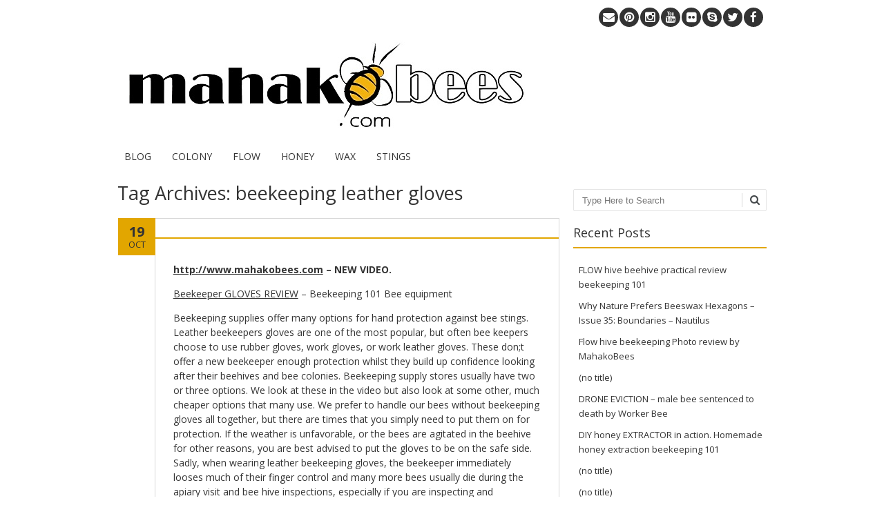

--- FILE ---
content_type: text/html; charset=UTF-8
request_url: https://mahakobees.com/blog/tag/beekeeping-leather-gloves/
body_size: 14130
content:
<!DOCTYPE html>
<!--[if IE 7]><html class="ie ie7" lang="en-AU"><![endif]-->
<!--[if IE 8]><html class="ie ie8" lang="en-AU"><![endif]-->
<!--[if !(IE 7) | !(IE 8)  ]><!-->
<html lang="en-AU">
<!--<![endif]-->
<head>
<meta charset="UTF-8" />

<link rel="profile" href="http://gmpg.org/xfn/11" />
<link rel="pingback" href="https://mahakobees.com/blog/xmlrpc.php" />
<link rel="shortcut icon" href="https://mahakobees.com/blog/wp-content/uploads/2014/06/MAHAKObee-bee-ONLY-logo-FAVICON.gif"><link rel="apple-touch-icon-precomposed" sizes="16x16" href="https://mahakobees.com/blog/wp-content/uploads/2014/06/MAHAKObee-bee-ONLY-logo-FAVICON.gif"><!--[if lt IE 9]><script src="https://mahakobees.com/blog/wp-content/themes/fruitful/js/html5.js" type="text/javascript"></script><![endif]-->
<meta name='robots' content='index, follow, max-image-preview:large, max-snippet:-1, max-video-preview:-1' />
<!-- Speed of this site is optimised by WP Performance Score Booster plugin v2.2.3 - https://dipakgajjar.com/wp-performance-score-booster/ -->

	<!-- This site is optimized with the Yoast SEO plugin v26.8 - https://yoast.com/product/yoast-seo-wordpress/ -->
	<title>beekeeping leather gloves Archives - MAHAKOBEES</title>
	<link rel="canonical" href="https://mahakobees.com/blog/tag/beekeeping-leather-gloves/" />
	<meta property="og:locale" content="en_US" />
	<meta property="og:type" content="article" />
	<meta property="og:title" content="beekeeping leather gloves Archives - MAHAKOBEES" />
	<meta property="og:url" content="https://mahakobees.com/blog/tag/beekeeping-leather-gloves/" />
	<meta property="og:site_name" content="MAHAKOBEES" />
	<script type="application/ld+json" class="yoast-schema-graph">{"@context":"https://schema.org","@graph":[{"@type":"CollectionPage","@id":"https://mahakobees.com/blog/tag/beekeeping-leather-gloves/","url":"https://mahakobees.com/blog/tag/beekeeping-leather-gloves/","name":"beekeeping leather gloves Archives - MAHAKOBEES","isPartOf":{"@id":"https://mahakobees.com/blog/#website"},"breadcrumb":{"@id":"https://mahakobees.com/blog/tag/beekeeping-leather-gloves/#breadcrumb"},"inLanguage":"en-AU"},{"@type":"BreadcrumbList","@id":"https://mahakobees.com/blog/tag/beekeeping-leather-gloves/#breadcrumb","itemListElement":[{"@type":"ListItem","position":1,"name":"Home","item":"https://mahakobees.com/blog/"},{"@type":"ListItem","position":2,"name":"beekeeping leather gloves"}]},{"@type":"WebSite","@id":"https://mahakobees.com/blog/#website","url":"https://mahakobees.com/blog/","name":"MAHAKOBEES","description":"We aim to deliver interesting beekeeping related content.","potentialAction":[{"@type":"SearchAction","target":{"@type":"EntryPoint","urlTemplate":"https://mahakobees.com/blog/?s={search_term_string}"},"query-input":{"@type":"PropertyValueSpecification","valueRequired":true,"valueName":"search_term_string"}}],"inLanguage":"en-AU"}]}</script>
	<!-- / Yoast SEO plugin. -->


<link rel='dns-prefetch' href='//fonts.googleapis.com' />
<link rel="alternate" type="application/rss+xml" title="MAHAKOBEES &raquo; Feed" href="https://mahakobees.com/blog/feed/" />
<link rel="alternate" type="application/rss+xml" title="MAHAKOBEES &raquo; Comments Feed" href="https://mahakobees.com/blog/comments/feed/" />
<link rel="alternate" type="application/rss+xml" title="MAHAKOBEES &raquo; beekeeping leather gloves Tag Feed" href="https://mahakobees.com/blog/tag/beekeeping-leather-gloves/feed/" />
<style id='wp-img-auto-sizes-contain-inline-css' type='text/css'>
img:is([sizes=auto i],[sizes^="auto," i]){contain-intrinsic-size:3000px 1500px}
/*# sourceURL=wp-img-auto-sizes-contain-inline-css */
</style>
<style id='wp-emoji-styles-inline-css' type='text/css'>

	img.wp-smiley, img.emoji {
		display: inline !important;
		border: none !important;
		box-shadow: none !important;
		height: 1em !important;
		width: 1em !important;
		margin: 0 0.07em !important;
		vertical-align: -0.1em !important;
		background: none !important;
		padding: 0 !important;
	}
/*# sourceURL=wp-emoji-styles-inline-css */
</style>
<link rel='stylesheet' id='wp-block-library-css' href='https://mahakobees.com/blog/wp-includes/css/dist/block-library/style.min.css' type='text/css' media='all' />
<style id='classic-theme-styles-inline-css' type='text/css'>
/*! This file is auto-generated */
.wp-block-button__link{color:#fff;background-color:#32373c;border-radius:9999px;box-shadow:none;text-decoration:none;padding:calc(.667em + 2px) calc(1.333em + 2px);font-size:1.125em}.wp-block-file__button{background:#32373c;color:#fff;text-decoration:none}
/*# sourceURL=/wp-includes/css/classic-themes.min.css */
</style>
<link rel='stylesheet' id='ff-google-fonts-css' href='//fonts.googleapis.com/css?family=Raleway%3A400%2C500%2C700&#038;ver=071120180241' type='text/css' media='all' />
<link rel='stylesheet' id='ff-shortcodes-css' href='https://mahakobees.com/blog/wp-content/plugins/fruitful-shortcodes/fruitful-shortcodes-2.0.0/assets/css/front.css' type='text/css' media='all' />
<link rel='stylesheet' id='ff-fruitful_alert-css' href='https://mahakobees.com/blog/wp-content/plugins/fruitful-shortcodes/fruitful-shortcodes-2.0.0//assets/shared/fruitful_alert/css/styles.css' type='text/css' media='all' />
<link rel='stylesheet' id='ff-fruitful_btn-css' href='https://mahakobees.com/blog/wp-content/plugins/fruitful-shortcodes/fruitful-shortcodes-2.0.0//assets/shared/fruitful_btn/css/styles.css' type='text/css' media='all' />
<link rel='stylesheet' id='ff-fruitful_dbox-css' href='https://mahakobees.com/blog/wp-content/plugins/fruitful-shortcodes/fruitful-shortcodes-2.0.0//assets/shared/fruitful_dbox/css/styles.css' type='text/css' media='all' />
<link rel='stylesheet' id='ff-fruitful_pbar-css' href='https://mahakobees.com/blog/wp-content/plugins/fruitful-shortcodes/fruitful-shortcodes-2.0.0//assets/shared/fruitful_pbar/css/styles.css' type='text/css' media='all' />
<link rel='stylesheet' id='ff-shortcodes-grid-css' href='https://mahakobees.com/blog/wp-content/plugins/fruitful-shortcodes/fruitful-shortcodes-2.0.0/assets/libs/bootstrap/bootstrap-grid.min.css' type='text/css' media='all' />
<link rel='stylesheet' id='ff-fruitful_recent_posts-css' href='https://mahakobees.com/blog/wp-content/plugins/fruitful-shortcodes/fruitful-shortcodes-2.0.0//assets/shared/fruitful_recent_posts/css/styles.css' type='text/css' media='all' />
<link rel='stylesheet' id='slick-css' href='https://mahakobees.com/blog/wp-content/plugins/fruitful-shortcodes/fruitful-shortcodes-2.0.0/assets/libs/slick/slick.css' type='text/css' media='all' />
<link rel='stylesheet' id='ff-fruitful_recent_posts_slider-css' href='https://mahakobees.com/blog/wp-content/plugins/fruitful-shortcodes/fruitful-shortcodes-2.0.0//assets/shared/fruitful_recent_posts_slider/css/styles.css' type='text/css' media='all' />
<link rel='stylesheet' id='ff-fruitful_tabs-css' href='https://mahakobees.com/blog/wp-content/plugins/fruitful-shortcodes/fruitful-shortcodes-2.0.0//assets/shared/fruitful_tabs/css/styles.css' type='text/css' media='all' />
<style id='global-styles-inline-css' type='text/css'>
:root{--wp--preset--aspect-ratio--square: 1;--wp--preset--aspect-ratio--4-3: 4/3;--wp--preset--aspect-ratio--3-4: 3/4;--wp--preset--aspect-ratio--3-2: 3/2;--wp--preset--aspect-ratio--2-3: 2/3;--wp--preset--aspect-ratio--16-9: 16/9;--wp--preset--aspect-ratio--9-16: 9/16;--wp--preset--color--black: #000000;--wp--preset--color--cyan-bluish-gray: #abb8c3;--wp--preset--color--white: #ffffff;--wp--preset--color--pale-pink: #f78da7;--wp--preset--color--vivid-red: #cf2e2e;--wp--preset--color--luminous-vivid-orange: #ff6900;--wp--preset--color--luminous-vivid-amber: #fcb900;--wp--preset--color--light-green-cyan: #7bdcb5;--wp--preset--color--vivid-green-cyan: #00d084;--wp--preset--color--pale-cyan-blue: #8ed1fc;--wp--preset--color--vivid-cyan-blue: #0693e3;--wp--preset--color--vivid-purple: #9b51e0;--wp--preset--gradient--vivid-cyan-blue-to-vivid-purple: linear-gradient(135deg,rgb(6,147,227) 0%,rgb(155,81,224) 100%);--wp--preset--gradient--light-green-cyan-to-vivid-green-cyan: linear-gradient(135deg,rgb(122,220,180) 0%,rgb(0,208,130) 100%);--wp--preset--gradient--luminous-vivid-amber-to-luminous-vivid-orange: linear-gradient(135deg,rgb(252,185,0) 0%,rgb(255,105,0) 100%);--wp--preset--gradient--luminous-vivid-orange-to-vivid-red: linear-gradient(135deg,rgb(255,105,0) 0%,rgb(207,46,46) 100%);--wp--preset--gradient--very-light-gray-to-cyan-bluish-gray: linear-gradient(135deg,rgb(238,238,238) 0%,rgb(169,184,195) 100%);--wp--preset--gradient--cool-to-warm-spectrum: linear-gradient(135deg,rgb(74,234,220) 0%,rgb(151,120,209) 20%,rgb(207,42,186) 40%,rgb(238,44,130) 60%,rgb(251,105,98) 80%,rgb(254,248,76) 100%);--wp--preset--gradient--blush-light-purple: linear-gradient(135deg,rgb(255,206,236) 0%,rgb(152,150,240) 100%);--wp--preset--gradient--blush-bordeaux: linear-gradient(135deg,rgb(254,205,165) 0%,rgb(254,45,45) 50%,rgb(107,0,62) 100%);--wp--preset--gradient--luminous-dusk: linear-gradient(135deg,rgb(255,203,112) 0%,rgb(199,81,192) 50%,rgb(65,88,208) 100%);--wp--preset--gradient--pale-ocean: linear-gradient(135deg,rgb(255,245,203) 0%,rgb(182,227,212) 50%,rgb(51,167,181) 100%);--wp--preset--gradient--electric-grass: linear-gradient(135deg,rgb(202,248,128) 0%,rgb(113,206,126) 100%);--wp--preset--gradient--midnight: linear-gradient(135deg,rgb(2,3,129) 0%,rgb(40,116,252) 100%);--wp--preset--font-size--small: 13px;--wp--preset--font-size--medium: 20px;--wp--preset--font-size--large: 36px;--wp--preset--font-size--x-large: 42px;--wp--preset--spacing--20: 0.44rem;--wp--preset--spacing--30: 0.67rem;--wp--preset--spacing--40: 1rem;--wp--preset--spacing--50: 1.5rem;--wp--preset--spacing--60: 2.25rem;--wp--preset--spacing--70: 3.38rem;--wp--preset--spacing--80: 5.06rem;--wp--preset--shadow--natural: 6px 6px 9px rgba(0, 0, 0, 0.2);--wp--preset--shadow--deep: 12px 12px 50px rgba(0, 0, 0, 0.4);--wp--preset--shadow--sharp: 6px 6px 0px rgba(0, 0, 0, 0.2);--wp--preset--shadow--outlined: 6px 6px 0px -3px rgb(255, 255, 255), 6px 6px rgb(0, 0, 0);--wp--preset--shadow--crisp: 6px 6px 0px rgb(0, 0, 0);}:where(.is-layout-flex){gap: 0.5em;}:where(.is-layout-grid){gap: 0.5em;}body .is-layout-flex{display: flex;}.is-layout-flex{flex-wrap: wrap;align-items: center;}.is-layout-flex > :is(*, div){margin: 0;}body .is-layout-grid{display: grid;}.is-layout-grid > :is(*, div){margin: 0;}:where(.wp-block-columns.is-layout-flex){gap: 2em;}:where(.wp-block-columns.is-layout-grid){gap: 2em;}:where(.wp-block-post-template.is-layout-flex){gap: 1.25em;}:where(.wp-block-post-template.is-layout-grid){gap: 1.25em;}.has-black-color{color: var(--wp--preset--color--black) !important;}.has-cyan-bluish-gray-color{color: var(--wp--preset--color--cyan-bluish-gray) !important;}.has-white-color{color: var(--wp--preset--color--white) !important;}.has-pale-pink-color{color: var(--wp--preset--color--pale-pink) !important;}.has-vivid-red-color{color: var(--wp--preset--color--vivid-red) !important;}.has-luminous-vivid-orange-color{color: var(--wp--preset--color--luminous-vivid-orange) !important;}.has-luminous-vivid-amber-color{color: var(--wp--preset--color--luminous-vivid-amber) !important;}.has-light-green-cyan-color{color: var(--wp--preset--color--light-green-cyan) !important;}.has-vivid-green-cyan-color{color: var(--wp--preset--color--vivid-green-cyan) !important;}.has-pale-cyan-blue-color{color: var(--wp--preset--color--pale-cyan-blue) !important;}.has-vivid-cyan-blue-color{color: var(--wp--preset--color--vivid-cyan-blue) !important;}.has-vivid-purple-color{color: var(--wp--preset--color--vivid-purple) !important;}.has-black-background-color{background-color: var(--wp--preset--color--black) !important;}.has-cyan-bluish-gray-background-color{background-color: var(--wp--preset--color--cyan-bluish-gray) !important;}.has-white-background-color{background-color: var(--wp--preset--color--white) !important;}.has-pale-pink-background-color{background-color: var(--wp--preset--color--pale-pink) !important;}.has-vivid-red-background-color{background-color: var(--wp--preset--color--vivid-red) !important;}.has-luminous-vivid-orange-background-color{background-color: var(--wp--preset--color--luminous-vivid-orange) !important;}.has-luminous-vivid-amber-background-color{background-color: var(--wp--preset--color--luminous-vivid-amber) !important;}.has-light-green-cyan-background-color{background-color: var(--wp--preset--color--light-green-cyan) !important;}.has-vivid-green-cyan-background-color{background-color: var(--wp--preset--color--vivid-green-cyan) !important;}.has-pale-cyan-blue-background-color{background-color: var(--wp--preset--color--pale-cyan-blue) !important;}.has-vivid-cyan-blue-background-color{background-color: var(--wp--preset--color--vivid-cyan-blue) !important;}.has-vivid-purple-background-color{background-color: var(--wp--preset--color--vivid-purple) !important;}.has-black-border-color{border-color: var(--wp--preset--color--black) !important;}.has-cyan-bluish-gray-border-color{border-color: var(--wp--preset--color--cyan-bluish-gray) !important;}.has-white-border-color{border-color: var(--wp--preset--color--white) !important;}.has-pale-pink-border-color{border-color: var(--wp--preset--color--pale-pink) !important;}.has-vivid-red-border-color{border-color: var(--wp--preset--color--vivid-red) !important;}.has-luminous-vivid-orange-border-color{border-color: var(--wp--preset--color--luminous-vivid-orange) !important;}.has-luminous-vivid-amber-border-color{border-color: var(--wp--preset--color--luminous-vivid-amber) !important;}.has-light-green-cyan-border-color{border-color: var(--wp--preset--color--light-green-cyan) !important;}.has-vivid-green-cyan-border-color{border-color: var(--wp--preset--color--vivid-green-cyan) !important;}.has-pale-cyan-blue-border-color{border-color: var(--wp--preset--color--pale-cyan-blue) !important;}.has-vivid-cyan-blue-border-color{border-color: var(--wp--preset--color--vivid-cyan-blue) !important;}.has-vivid-purple-border-color{border-color: var(--wp--preset--color--vivid-purple) !important;}.has-vivid-cyan-blue-to-vivid-purple-gradient-background{background: var(--wp--preset--gradient--vivid-cyan-blue-to-vivid-purple) !important;}.has-light-green-cyan-to-vivid-green-cyan-gradient-background{background: var(--wp--preset--gradient--light-green-cyan-to-vivid-green-cyan) !important;}.has-luminous-vivid-amber-to-luminous-vivid-orange-gradient-background{background: var(--wp--preset--gradient--luminous-vivid-amber-to-luminous-vivid-orange) !important;}.has-luminous-vivid-orange-to-vivid-red-gradient-background{background: var(--wp--preset--gradient--luminous-vivid-orange-to-vivid-red) !important;}.has-very-light-gray-to-cyan-bluish-gray-gradient-background{background: var(--wp--preset--gradient--very-light-gray-to-cyan-bluish-gray) !important;}.has-cool-to-warm-spectrum-gradient-background{background: var(--wp--preset--gradient--cool-to-warm-spectrum) !important;}.has-blush-light-purple-gradient-background{background: var(--wp--preset--gradient--blush-light-purple) !important;}.has-blush-bordeaux-gradient-background{background: var(--wp--preset--gradient--blush-bordeaux) !important;}.has-luminous-dusk-gradient-background{background: var(--wp--preset--gradient--luminous-dusk) !important;}.has-pale-ocean-gradient-background{background: var(--wp--preset--gradient--pale-ocean) !important;}.has-electric-grass-gradient-background{background: var(--wp--preset--gradient--electric-grass) !important;}.has-midnight-gradient-background{background: var(--wp--preset--gradient--midnight) !important;}.has-small-font-size{font-size: var(--wp--preset--font-size--small) !important;}.has-medium-font-size{font-size: var(--wp--preset--font-size--medium) !important;}.has-large-font-size{font-size: var(--wp--preset--font-size--large) !important;}.has-x-large-font-size{font-size: var(--wp--preset--font-size--x-large) !important;}
:where(.wp-block-post-template.is-layout-flex){gap: 1.25em;}:where(.wp-block-post-template.is-layout-grid){gap: 1.25em;}
:where(.wp-block-term-template.is-layout-flex){gap: 1.25em;}:where(.wp-block-term-template.is-layout-grid){gap: 1.25em;}
:where(.wp-block-columns.is-layout-flex){gap: 2em;}:where(.wp-block-columns.is-layout-grid){gap: 2em;}
:root :where(.wp-block-pullquote){font-size: 1.5em;line-height: 1.6;}
/*# sourceURL=global-styles-inline-css */
</style>
<link rel='stylesheet' id='titan-adminbar-styles-css' href='https://mahakobees.com/blog/wp-content/plugins/anti-spam/assets/css/admin-bar.css' type='text/css' media='all' />
<link rel='stylesheet' id='contact-form-7-css' href='https://mahakobees.com/blog/wp-content/plugins/contact-form-7/includes/css/styles.css' type='text/css' media='all' />
<link rel='stylesheet' id='ie-style-css' href='https://mahakobees.com/blog/wp-content/themes/fruitful/woocommerce/ie.css' type='text/css' media='all' />
<link rel='stylesheet' id='fn-box-style-css' href='https://mahakobees.com/blog/wp-content/themes/fruitful/js/fnBox/jquery.fancybox.css' type='text/css' media='all' />
<link rel='stylesheet' id='fancy-select-css' href='https://mahakobees.com/blog/wp-content/themes/fruitful/css/fancySelect.css' type='text/css' media='all' />
<link rel='stylesheet' id='custom_fonts_697ac15e4c5ae-css' href='https://fonts.googleapis.com/css?family=Open+Sans%3A300italic%2C400italic%2C600italic%2C700italic%2C800italic%2C400%2C800%2C700%2C600%2C300&#038;subset=latin%2Clatin-ext&#038;ver=6.9' type='text/css' media='all' />
<link rel='stylesheet' id='fontawesome-style-css' href='https://mahakobees.com/blog/wp-content/themes/fruitful/css/font-awesome.min.css' type='text/css' media='all' />
<link rel='stylesheet' id='main-style-css' href='https://mahakobees.com/blog/wp-content/themes/fruitful/style.css' type='text/css' media='all' />
<style id='main-style-inline-css' type='text/css'>
h1 {font-size : 27px; }h2 {font-size : 23px; }h3 {font-size : 20px; }h4 {font-size : 17px; }h5 {font-size : 14px; }h6 {font-size : 12px; }h1, h2, h3, h4, h5, h6 {font-family : Open Sans, sans-serif; } .main-navigation a {font-family : Open Sans, sans-serif; color : #333333; } .main-navigation ul:not(.sub-menu) > li > a, .main-navigation ul:not(.sub-menu) > li:hover > a { font-size : 14px;} .main-navigation {background-color : #ffffff; }#header_language_select a {font-family : Open Sans, sans-serif;} body {font-size : 14px; font-family : Open Sans, sans-serif; }body { background-color : #ffffff; }.page-container .container {background-color : #ffffff; } .head-container, .head-container.fixed{background-color : #ffffff; }.head-container {min-height : 100px; }.head-container {position : relative; }.main-navigation ul li.current_page_item a, .main-navigation ul li.current-menu-ancestor a, .main-navigation ul li.current-menu-item a, .main-navigation ul li.current-menu-parent a, .main-navigation ul li.current_page_parent a {background-color : #ffffff; }.main-navigation ul li.current_page_item a, .main-navigation ul li.current-menu-ancestor a, .main-navigation ul li.current-menu-item a, .main-navigation ul li.current-menu-parent a, .main-navigation ul li.current_page_parent a {color : #e2a600; } .main-navigation ul > li:hover>a {background-color : #ffffff; color : #e2a600; } #masthead .main-navigation ul > li > ul > li > a {background-color : #e2a600; color : #333333; } #masthead .main-navigation ul > li > ul > li:hover > a {background-color : #e2a600; color : #333333; } #masthead .main-navigation ul > li ul > li.current-menu-item > a {background-color : #e2a600; color : #333333; } #masthead div .main-navigation ul > li > ul > li > ul a {background-color : #e2a600; color : #333333; } #masthead div .main-navigation ul > li > ul > liul li:hover a {background-color : #e2a600; color : #333333; } #lang-select-block li ul li a{background-color : #e2a600; color : #333333;}#lang-select-block li ul li a:hover{background-color : #e2a600; color : #333333;}#lang-select-block li ul li.active a{background-color : #e2a600; color : #333333;}#header_language_select ul li.current > a { color : #333333; } #header_language_select { background-color : #ffffff; } #header_language_select ul li.current:hover > a { background-color : #ffffff;color : #e2a600;} body {color : #333333; } #page .container #secondary .widget h3.widget-title, #page .container #secondary .widget h1.widget-title, header.post-header .post-title{border-color : #e2a600; } body.single-product #page .related.products h2{border-bottom-color : #e2a600; } a {color : #333333; }#page .container #secondary>.widget_nav_menu>div>ul>li ul>li>a:before {color : #333333; }#page .container #secondary .widget ul li.cat-item a:before {color : #333333; }html[dir="rtl"] #page .container #secondary>.widget_nav_menu>div>ul>li ul>li>a:after {color : #333333; }html[dir="rtl"] #page .container #secondary .widget ul li.cat-item a:after {color : #333333; }a:hover {color : #e2a600; } #page .container #secondary>.widget_nav_menu li.current-menu-item>a {color : #e2a600; } #page .container #secondary>.widget_nav_menu>div>ul>li ul>li>a:hover:before,#page .container #secondary>.widget_nav_menu>div>ul>li ul>li.current-menu-item>a:before,#page .container #secondary>.widget_nav_menu>div>ul>li ul>li.current-menu-item>a:hover:before{color : #e2a600; }#page .container #secondary .widget ul li.current-cat>a,#page .container #secondary .widget ul li.cat-item ul li.current-cat a:before,#page .container #secondary .widget ul li.cat-item a:hover:before{color : #e2a600; }html[dir="rtl"] #page .container #secondary>.widget_nav_menu>div>ul>li ul>li>a:hover:after,html[dir="rtl"] #page .container #secondary>.widget_nav_menu>div>ul>li ul>li.current-menu-item>a:after,html[dir="rtl"] #page .container #secondary>.widget_nav_menu>div>ul>li ul>li.current-menu-item>a:hover:after{color : #e2a600; } html[dir="rtl"] #page .container #secondary .widget ul li.current-cat>a,html[dir="rtl"] #page .container #secondary .widget ul li.current-cat>a:after,html[dir="rtl"] #page .container #secondary .widget ul li.cat-item a:hover:after{color : #e2a600; } a:focus {color : #e2a600; } a:active{color : #e2a600; } .blog_post .date_of_post{background : none repeat scroll 0 0 #e2a600; } .blog_post .date_of_post{color : #333333; } button, input[type="button"], input[type="submit"], input[type="reset"], .wc-proceed-to-checkout a{background-color : #333333 !important; } body a.btn.btn-primary, body button.btn.btn-primary, body input[type="button"].btn.btn-primary , body input[type="submit"].btn.btn-primary {background-color : #333333 !important; }.nav-links.shop .pages-links .page-numbers, .nav-links.shop .nav-next a, .nav-links.shop .nav-previous a, .woocommerce .return-to-shop .button {background-color : #333333 !important; }button:hover, button:active, button:focus{background-color : #e59100 !important; }input[type="button"]:hover, input[type="button"]:active, input[type="button"]:focus{background-color : #e59100 !important; }input[type="submit"]:hover, input[type="submit"]:active, input[type="submit"]:focus, .wc-proceed-to-checkout a:focus, .wc-proceed-to-checkout a:hover, .wc-proceed-to-checkout a:active{background-color : #e59100 !important; }input[type="reset"]:hover, input[type="reset"]:active, input[type="reset"]:focus{background-color : #e59100 !important; }body a.btn.btn-primary:hover, body button.btn.btn-primary:hover, body input[type="button"].btn.btn-primary:hover , body input[type="submit"].btn.btn-primary:hover {background-color : #e59100 !important; }.nav-links.shop .pages-links .page-numbers:hover, .nav-links.shop .nav-next a:hover, .nav-links.shop .nav-previous a:hover, .nav-links.shop .pages-links .page-numbers.current, .woocommerce .return-to-shop .button:hover {background-color : #e59100 !important; }.social-icon>a>i{background:#333333}.social-icon>a>i{color:#ffffff}
/*# sourceURL=main-style-inline-css */
</style>
<link rel='stylesheet' id='counterize_stylesheet-css' href='https://mahakobees.com/blog/wp-content/plugins/counterize/counterize.css.php' type='text/css' media='all' />
<script type="text/javascript" src="https://mahakobees.com/blog/wp-includes/js/jquery/jquery.min.js" id="jquery-core-js"></script>
<script type="text/javascript" src="https://mahakobees.com/blog/wp-includes/js/jquery/jquery-migrate.min.js" id="jquery-migrate-js"></script>
<script type="text/javascript" src="https://mahakobees.com/blog/wp-content/themes/fruitful/js/fnBox/jquery.fancybox.pack.js" id="fn-box-js"></script>
<script type="text/javascript" src="https://mahakobees.com/blog/wp-content/themes/fruitful/js/fancySelect.js" id="fancy-select-js"></script>
<script type="text/javascript" src="https://mahakobees.com/blog/wp-content/themes/fruitful/js/mobile-dropdown.min.js" id="resp-dropdown-js"></script>
<script type="text/javascript" id="init-js-extra">
/* <![CDATA[ */
var ThGlobal = {"ajaxurl":"https://mahakobees.com/blog/wp-admin/admin-ajax.php","is_fixed_header":"-1","mobile_menu_default_text":"Navigate to..."};
//# sourceURL=init-js-extra
/* ]]> */
</script>
<script type="text/javascript" src="https://mahakobees.com/blog/wp-content/themes/fruitful/js/init.min.js" id="init-js"></script>
<script type="text/javascript" src="https://mahakobees.com/blog/wp-content/themes/fruitful/js/small-menu-select.js" id="small-menu-select-js"></script>
<script type="text/javascript" src="https://mahakobees.com/blog/wp-content/plugins/counterize/counterize.js.php" id="counterize_javascript-js"></script>
<link rel="https://api.w.org/" href="https://mahakobees.com/blog/wp-json/" /><link rel="alternate" title="JSON" type="application/json" href="https://mahakobees.com/blog/wp-json/wp/v2/tags/614" /><link rel="EditURI" type="application/rsd+xml" title="RSD" href="https://mahakobees.com/blog/xmlrpc.php?rsd" />
<meta name="generator" content="WordPress 6.9" />
<script type="text/javascript">var ajaxurl = "https://mahakobees.com/blog/wp-admin/admin-ajax.php";</script><meta name="viewport" content="width=device-width" /><meta name="generator" content="Elementor 3.34.3; features: additional_custom_breakpoints; settings: css_print_method-external, google_font-enabled, font_display-auto">
			<style>
				.e-con.e-parent:nth-of-type(n+4):not(.e-lazyloaded):not(.e-no-lazyload),
				.e-con.e-parent:nth-of-type(n+4):not(.e-lazyloaded):not(.e-no-lazyload) * {
					background-image: none !important;
				}
				@media screen and (max-height: 1024px) {
					.e-con.e-parent:nth-of-type(n+3):not(.e-lazyloaded):not(.e-no-lazyload),
					.e-con.e-parent:nth-of-type(n+3):not(.e-lazyloaded):not(.e-no-lazyload) * {
						background-image: none !important;
					}
				}
				@media screen and (max-height: 640px) {
					.e-con.e-parent:nth-of-type(n+2):not(.e-lazyloaded):not(.e-no-lazyload),
					.e-con.e-parent:nth-of-type(n+2):not(.e-lazyloaded):not(.e-no-lazyload) * {
						background-image: none !important;
					}
				}
			</style>
			<script type="text/javascript">jQuery(document).ready(function($) { });</script> 
</head> 
<body class="archive tag tag-beekeeping-leather-gloves tag-614 wp-theme-fruitful responsive elementor-default elementor-kit-">
	<div id="page-header" class="hfeed site">
				
					<div class="head-container">
						<div class="container">
							<div class="sixteen columns">
								<header id="masthead" class="site-header" role="banner">
									<div class="social-icon"><a class="facebook" 	 title="facebook"	href="http://www.facebook.com/mahakobees" target="_blank"><i class="fa"></i></a><a class="twitter" 	 title="twitter"	href="https://twitter.com/mahakobees" target="_blank"><i class="fa"></i></a><a class="skype" 	 title="skype"		href="skype:mahakobees.com?call"><i class="fa"></i></a><a class="flickr" 	 title="flickr"		href="https://www.flickr.com/photos/125372235@N04/" target="_blank"><i class="fa"></i></a><a class="youtube" 	 title="youtube"	href="https://www.youtube.com/user/mahakobees" target="_blank"><i class="fa"></i></a><a class="instagram"	 title="instagram"	href="http://instagram.com/mahakobees" target="_blank"><i class="fa"></i></a><a class="pinterest"	 title="pinterest"	href="http://www.pinterest.com/mahakobees/" target="_blank"><i class="fa"></i></a><a class="email" 	 title="email"		href="mailto:mahakobees@gmail.com"><i class="fa"></i></a></div>									<div data-originalstyle="left-pos" class="header-hgroup left-pos">  
										<a class="link-logo" href="https://mahakobees.com/blog/" title="We aim to deliver interesting beekeeping related content." rel="home"><img class="logo" src="https://mahakobees.com/blog/wp-content/uploads/2014/06/Mahakobees-beekeeping-101-honeybee-beekeeper-coloured-bee-logo-blog1.jpg" width="" height="" alt="We aim to deliver interesting beekeeping related content."/></a><a class="link-logo-retina" href="https://mahakobees.com/blog/" title="We aim to deliver interesting beekeeping related content." rel="home"><img class="logo retina" src="https://mahakobees.com/blog/wp-content/uploads/2014/06/Mahakobees-beekeeping-101-honeybee-beekeeper-coloured-bee-logo-blog1.jpg" width="" height="" alt="We aim to deliver interesting beekeeping related content."/></a>									</div>	
										
									<div data-originalstyle="left-pos" class="menu-wrapper left-pos">
																															
										<nav role="navigation" class="site-navigation main-navigation">
											<div class="menu-menu-1-container"><ul id="menu-menu-1" class="menu"><li id="menu-item-1336" class="menu-item menu-item-type-post_type menu-item-object-page menu-item-home menu-item-1336"><a href="https://mahakobees.com/blog/">BLOG</a></li>
<li id="menu-item-1327" class="menu-item menu-item-type-custom menu-item-object-custom menu-item-1327"><a href="https://mahakobees.com/blog/drone-eviction-death-by-worker-bee/">COLONY</a></li>
<li id="menu-item-1328" class="menu-item menu-item-type-post_type menu-item-object-post menu-item-1328"><a href="https://mahakobees.com/blog/flow-hive-beehive-practical-review-beekeeping-101/">FLOW</a></li>
<li id="menu-item-1335" class="menu-item menu-item-type-post_type menu-item-object-post menu-item-1335"><a href="https://mahakobees.com/blog/super-productive-bees/">HONEY</a></li>
<li id="menu-item-1338" class="menu-item menu-item-type-post_type menu-item-object-post menu-item-1338"><a href="https://mahakobees.com/blog/pure-beeswax-premium-purified-quality/">WAX</a></li>
<li id="menu-item-1339" class="menu-item menu-item-type-post_type menu-item-object-post menu-item-1339"><a href="https://mahakobees.com/blog/amazing-bee-stinger-in-action-ouch/">STINGS</a></li>
</ul></div>										</nav><!-- .site-navigation .main-navigation -->
									</div>
								</header><!-- #masthead .site-header -->
							</div>
						</div>
					</div>
					
				</div><!-- .header-container -->
	
		
	<div id="page" class="page-container">		
		<div class="container">		
					
				<div class="sixteen columns">
					
				<div class="eleven columns alpha">			<div id="primary" class="content-area">
				<div id="content" class="site-content" role="main">	
										<section id="primary" class="content-area">
								<div id="content" class="site-content" role="main">

																		<header class="page-header">
											<h1 class="page-title">
												Tag Archives: <span>beekeeping leather gloves</span>											</h1>
																					</header><!-- .page-header -->

										
<article id="post-1078" class="blog_post post-1078 post type-post status-publish format-video hentry category-uncategorized tag-barehands-beekeeping tag-bee-keeper-tools tag-bee-sting tag-bee-sting-protection tag-bee-stinger tag-beekeeper-tools tag-beekeeping-101 tag-beekeeping-gloves tag-beekeeping-leather-gloves tag-beekeeping-supplies tag-glove-fashion tag-glove-options tag-leather-gloves tag-mahakobees tag-prevent-bee-stings tag-stinging-bees post_format-post-format-video">
		<div class="date_of_post updated">
		<span class="day_post">19</span>
		<span class="month_post">Oct</span>
	</div>
	
	<div class="post-content">	
		<header class="post-header">
							<h2 class="post-title entry-title">
					<a href="https://mahakobees.com/blog/httpwwwmahakobeescom-new-video-beekeeper/" rel="bookmark"></a>
				</h2>
					
		</header><!-- .entry-header -->

		<div class="entry-content">
			<p><strong><a href="http://www.mahakobees.com" title="MahakoBees YouTube channel">http://www.mahakobees.com</a> &#8211; NEW VIDEO.</strong></p>
<p><a href="https://www.youtube.com/watch?v=86OHOkPVuUo" title="Beekeeping Gloves review">Beekeeper GLOVES REVIEW</a> &#8211; Beekeeping 101 Bee equipment</p>
<p>Beekeeping supplies offer many options for hand protection against bee stings. Leather beekeepers gloves are one of the most popular, but often bee keepers choose to use rubber gloves, work gloves, or work leather gloves. These don;t offer a new beekeeper enough protection whilst they build up confidence looking after their beehives and bee colonies. Beekeeping supply stores usually have two or three options. We look at these in the video but also look at some other, much cheaper options that many use. We prefer to handle our bees without beekeeping gloves all together, but there are times that you simply need to put them on for protection. If the weather is unfavorable, or the bees are agitated in the beehive for other reasons, you are best advised to put the gloves to be on the safe side. Sadly, when wearing leather beekeeping gloves, the beekeeper immediately looses much of their finger control and many more bees usually die during the apiary visit and bee hive inspections, especially if you are inspecting and manipulating all the frames. All the bee keeper can do, is take extra care to minimize the unnecessary bee deaths.</p>
<p><span>Bee gloves vary in price greatly. The quality goats leather or softened cow hide beekeeping gloves, with long ventilated sleeves and an elastic band will cost about $25 dollars or more. The cheapest option in a proper beekeeping glove would be around the $15 dollar range, which uses synthetics. And then you have the other styles of gloves, such as worker gloves, gardening gloves, dish washing gloves, or just very simple food preparation rubber gloves that can and do provide limited protection, which can be as cheap as a dollar or two. These provide only minimal protection, but they at least keep your hands clean from honey, beeswax and propolis. Bees will usually sting right through these.</span></p>
<p><span>So, in closing, we recommend all new beekeepers to purchase the full sleeve length beekeepers gloves, and in our view, the best gloves are leather, ventilated, and softened. The extra $10 dollars is well worth the investment. The gloves will protect your hands against bee stings almost 100%, and they will last many years to come. </span></p>
<p><span>•eSTORE:                 <a href="http://www.mahakobees.com/store.html" title="MahakoBees store">http://www.mahakobees.com/store.html</a><br /></span>•Website:                  <a href="http://www.mahakobees.com" title="MahakoBees YouTube Channel">http://www.mahakobees.com</a><br />•Blog:                        <a href="http://mahakobees.com/blog" title="MahakoBees Blog">http://mahakobees.com/blog</a></p>
<div class="attribution">(<span>Source:</span> <a href="https://www.youtube.com/">https://www.youtube.com/</a>)</div>
					</div><!-- .entry-content -->

		<footer class="entry-meta">
				<span class="author-link author"><a href="https://mahakobees.com/blog/author/mahakobees/">mahakobees</a></span>
				<span class="cat-links">
			Posted in <a href="https://mahakobees.com/blog/category/uncategorized/" rel="category tag">Uncategorized</a>		</span>
	
			<span class="tag-links">
						<a href="https://mahakobees.com/blog/tag/barehands-beekeeping/" rel="tag">barehands beekeeping</a>, <a href="https://mahakobees.com/blog/tag/bee-keeper-tools/" rel="tag">bee keeper tools</a>, <a href="https://mahakobees.com/blog/tag/bee-sting/" rel="tag">bee sting</a>, <a href="https://mahakobees.com/blog/tag/bee-sting-protection/" rel="tag">bee sting protection</a>, <a href="https://mahakobees.com/blog/tag/bee-stinger/" rel="tag">bee stinger</a>, <a href="https://mahakobees.com/blog/tag/beekeeper-tools/" rel="tag">beekeeper tools</a>, <a href="https://mahakobees.com/blog/tag/beekeeping-101/" rel="tag">beekeeping 101</a>, <a href="https://mahakobees.com/blog/tag/beekeeping-gloves/" rel="tag">beekeeping gloves</a>, <a href="https://mahakobees.com/blog/tag/beekeeping-leather-gloves/" rel="tag">beekeeping leather gloves</a>, <a href="https://mahakobees.com/blog/tag/beekeeping-supplies/" rel="tag">beekeeping supplies</a>, <a href="https://mahakobees.com/blog/tag/glove-fashion/" rel="tag">glove fashion</a>, <a href="https://mahakobees.com/blog/tag/glove-options/" rel="tag">glove options</a>, <a href="https://mahakobees.com/blog/tag/leather-gloves/" rel="tag">leather gloves</a>, <a href="https://mahakobees.com/blog/tag/mahakobees/" rel="tag">MahakoBees</a>, <a href="https://mahakobees.com/blog/tag/prevent-bee-stings/" rel="tag">prevent bee stings</a>, <a href="https://mahakobees.com/blog/tag/stinging-bees/" rel="tag">stinging bees</a>		</span> 
			
			
								</footer><!-- .entry-meta -->
	</div>
</article><!-- #post -->	<nav role="navigation" id="nav-below" class="site-navigation paging-navigation">
		<h1 class="assistive-text">Post navigation</h1>

	
	</nav><!-- #nav-below -->
	
								</div><!-- #content .site-content -->
							</section><!-- #primary .content-area -->
										</div>
			</div>	
		 </div>	
				
					
					<div class="five columns omega"> 		<div id="secondary" class="widget-area" role="complementary">
						<aside id="search-6" class="widget widget_search">	<form method="get" id="searchform" action="https://mahakobees.com/blog" role="search">
		<label for="s" class="assistive-text">Search</label>
		<input type="text" class="field" name="s" value="" id="s" placeholder="Type Here to Search" />
		<input type="submit" class="submit" name="submit" id="searchsubmit" value="Search" />
	</form>
</aside>
		<aside id="recent-posts-3" class="widget widget_recent_entries">
		<h3 class="widget-title">Recent Posts</h3>
		<ul>
											<li>
					<a href="https://mahakobees.com/blog/flow-hive-beehive-practical-review-beekeeping-101/">FLOW hive beehive practical review beekeeping 101</a>
									</li>
											<li>
					<a href="https://mahakobees.com/blog/why-nature-prefers-beeswax-hexagons-issue-35-boundaries-nautilus/">Why Nature Prefers Beeswax Hexagons &#8211; Issue 35: Boundaries &#8211; Nautilus</a>
									</li>
											<li>
					<a href="https://mahakobees.com/blog/flow-hive-beehive-photo-review/">Flow hive beekeeping Photo review by MahakoBees</a>
									</li>
											<li>
					<a href="https://mahakobees.com/blog/finally-its-here-a-limited-batch-of-mahakobees/">(no title)</a>
									</li>
											<li>
					<a href="https://mahakobees.com/blog/drone-eviction-death-by-worker-bee/">DRONE EVICTION &#8211; male bee sentenced to death by Worker Bee</a>
									</li>
											<li>
					<a href="https://mahakobees.com/blog/diy-honey-extractor-in-action/">DIY honey EXTRACTOR in action. Homemade honey extraction beekeeping 101</a>
									</li>
											<li>
					<a href="https://mahakobees.com/blog/via-httpswwwyoutubecomwatchv-nibxgfenlqm/">(no title)</a>
									</li>
											<li>
					<a href="https://mahakobees.com/blog/via-beekeepers-get-honey-out-of-honeycombs-by/">(no title)</a>
									</li>
											<li>
					<a href="https://mahakobees.com/blog/via-httpswwwyoutubecomwatchv-gnr8tzueth0/">(no title)</a>
									</li>
											<li>
					<a href="https://mahakobees.com/blog/via-httpswwwyoutubecomwatchv-apwxee1uzii/">(no title)</a>
									</li>
					</ul>

		</aside><aside id="block-9" class="widget widget_block widget_archive"><div class="wp-block-archives-dropdown wp-block-archives"><label for="wp-block-archives-1" class="wp-block-archives__label">Archives</label>
		<select id="wp-block-archives-1" name="archive-dropdown">
		<option value="">Select Year</option>	<option value='https://mahakobees.com/blog/2016/'> 2016 &nbsp;(12)</option>
	<option value='https://mahakobees.com/blog/2015/'> 2015 &nbsp;(68)</option>
	<option value='https://mahakobees.com/blog/2014/'> 2014 &nbsp;(227)</option>
	<option value='https://mahakobees.com/blog/2013/'> 2013 &nbsp;(1)</option>
</select><script type="text/javascript">
/* <![CDATA[ */
( ( [ dropdownId, homeUrl ] ) => {
		const dropdown = document.getElementById( dropdownId );
		function onSelectChange() {
			setTimeout( () => {
				if ( 'escape' === dropdown.dataset.lastkey ) {
					return;
				}
				if ( dropdown.value ) {
					location.href = dropdown.value;
				}
			}, 250 );
		}
		function onKeyUp( event ) {
			if ( 'Escape' === event.key ) {
				dropdown.dataset.lastkey = 'escape';
			} else {
				delete dropdown.dataset.lastkey;
			}
		}
		function onClick() {
			delete dropdown.dataset.lastkey;
		}
		dropdown.addEventListener( 'keyup', onKeyUp );
		dropdown.addEventListener( 'click', onClick );
		dropdown.addEventListener( 'change', onSelectChange );
	} )( ["wp-block-archives-1","https://mahakobees.com/blog"] );
//# sourceURL=block_core_archives_build_dropdown_script
/* ]]> */
</script>
</div></aside>		</div><!-- #secondary .widget-area -->
 </div>
					
				
			
				</div>
			</div>
		</div><!-- .page-container-->
		<footer id="colophon" class="site-footer" role="contentinfo">
			<div class="container">
				<div class="sixteen columns">
					<div class="site-info">
						<nofollow>Copyright MahakoBees 2026</nofollow>					</div><!-- .site-info -->
									</div>
			</div>
			<div id="back-top">
				<a rel="nofollow" href="#top" title="Back to top">&uarr;</a>
			</div>
		</footer><!-- #colophon .site-footer -->
	<!--WordPress Development by Fruitful Code-->
<script type="speculationrules">
{"prefetch":[{"source":"document","where":{"and":[{"href_matches":"/blog/*"},{"not":{"href_matches":["/blog/wp-*.php","/blog/wp-admin/*","/blog/wp-content/uploads/*","/blog/wp-content/*","/blog/wp-content/plugins/*","/blog/wp-content/themes/fruitful/*","/blog/*\\?(.+)"]}},{"not":{"selector_matches":"a[rel~=\"nofollow\"]"}},{"not":{"selector_matches":".no-prefetch, .no-prefetch a"}}]},"eagerness":"conservative"}]}
</script>
			<!-- Fruitful Shortcodes Custom Styles -->
			<style>
						</style>
						<script>
				const lazyloadRunObserver = () => {
					const lazyloadBackgrounds = document.querySelectorAll( `.e-con.e-parent:not(.e-lazyloaded)` );
					const lazyloadBackgroundObserver = new IntersectionObserver( ( entries ) => {
						entries.forEach( ( entry ) => {
							if ( entry.isIntersecting ) {
								let lazyloadBackground = entry.target;
								if( lazyloadBackground ) {
									lazyloadBackground.classList.add( 'e-lazyloaded' );
								}
								lazyloadBackgroundObserver.unobserve( entry.target );
							}
						});
					}, { rootMargin: '200px 0px 200px 0px' } );
					lazyloadBackgrounds.forEach( ( lazyloadBackground ) => {
						lazyloadBackgroundObserver.observe( lazyloadBackground );
					} );
				};
				const events = [
					'DOMContentLoaded',
					'elementor/lazyload/observe',
				];
				events.forEach( ( event ) => {
					document.addEventListener( event, lazyloadRunObserver );
				} );
			</script>
			<script type="text/javascript" src="https://mahakobees.com/blog/wp-content/plugins/fruitful-shortcodes/fruitful-shortcodes-2.0.0/assets/js/front.min.js" id="ff-shortcodes-js"></script>
<script type="text/javascript" src="https://mahakobees.com/blog/wp-content/plugins/fruitful-shortcodes/fruitful-shortcodes-2.0.0//assets/shared/fruitful_alert/js/scripts.min.js" id="ff-fruitful_alert-js"></script>
<script type="text/javascript" src="https://mahakobees.com/blog/wp-content/plugins/fruitful-shortcodes/fruitful-shortcodes-2.0.0/assets/libs/wow/wow.min.js" id="wow-js"></script>
<script type="text/javascript" src="https://mahakobees.com/blog/wp-content/plugins/fruitful-shortcodes/fruitful-shortcodes-2.0.0//assets/shared/fruitful_pbar/js/scripts.min.js" id="ff-fruitful_pbar-js"></script>
<script type="text/javascript" src="https://mahakobees.com/blog/wp-content/plugins/fruitful-shortcodes/fruitful-shortcodes-2.0.0/assets/libs/slick/slick.min.js" id="slick-js"></script>
<script type="text/javascript" src="https://mahakobees.com/blog/wp-content/plugins/fruitful-shortcodes/fruitful-shortcodes-2.0.0//assets/shared/fruitful_recent_posts_slider/js/scripts.min.js" id="ff-fruitful_recent_posts_slider-js"></script>
<script type="text/javascript" src="https://mahakobees.com/blog/wp-content/plugins/fruitful-shortcodes/fruitful-shortcodes-2.0.0//assets/shared/fruitful_tabs/js/scripts.min.js" id="ff-fruitful_tabs-js"></script>
<script type="text/javascript" src="https://mahakobees.com/blog/wp-includes/js/dist/hooks.min.js" id="wp-hooks-js"></script>
<script type="text/javascript" src="https://mahakobees.com/blog/wp-includes/js/dist/i18n.min.js" id="wp-i18n-js"></script>
<script type="text/javascript" id="wp-i18n-js-after">
/* <![CDATA[ */
wp.i18n.setLocaleData( { 'text direction\u0004ltr': [ 'ltr' ] } );
//# sourceURL=wp-i18n-js-after
/* ]]> */
</script>
<script type="text/javascript" src="https://mahakobees.com/blog/wp-content/plugins/contact-form-7/includes/swv/js/index.js" id="swv-js"></script>
<script type="text/javascript" id="contact-form-7-js-translations">
/* <![CDATA[ */
( function( domain, translations ) {
	var localeData = translations.locale_data[ domain ] || translations.locale_data.messages;
	localeData[""].domain = domain;
	wp.i18n.setLocaleData( localeData, domain );
} )( "contact-form-7", {"translation-revision-date":"2024-03-18 08:28:25+0000","generator":"GlotPress\/4.0.3","domain":"messages","locale_data":{"messages":{"":{"domain":"messages","plural-forms":"nplurals=2; plural=n != 1;","lang":"en_AU"},"Error:":["Error:"]}},"comment":{"reference":"includes\/js\/index.js"}} );
//# sourceURL=contact-form-7-js-translations
/* ]]> */
</script>
<script type="text/javascript" id="contact-form-7-js-before">
/* <![CDATA[ */
var wpcf7 = {
    "api": {
        "root": "https:\/\/mahakobees.com\/blog\/wp-json\/",
        "namespace": "contact-form-7\/v1"
    }
};
//# sourceURL=contact-form-7-js-before
/* ]]> */
</script>
<script type="text/javascript" src="https://mahakobees.com/blog/wp-content/plugins/contact-form-7/includes/js/index.js" id="contact-form-7-js"></script>
<script type="text/javascript" src="https://mahakobees.com/blog/wp-content/plugins/wp-performance-score-booster/assets/js/preloader.min.js" id="wppsb-preloader-js"></script>
<script id="wp-emoji-settings" type="application/json">
{"baseUrl":"https://s.w.org/images/core/emoji/17.0.2/72x72/","ext":".png","svgUrl":"https://s.w.org/images/core/emoji/17.0.2/svg/","svgExt":".svg","source":{"concatemoji":"https://mahakobees.com/blog/wp-includes/js/wp-emoji-release.min.js"}}
</script>
<script type="module">
/* <![CDATA[ */
/*! This file is auto-generated */
const a=JSON.parse(document.getElementById("wp-emoji-settings").textContent),o=(window._wpemojiSettings=a,"wpEmojiSettingsSupports"),s=["flag","emoji"];function i(e){try{var t={supportTests:e,timestamp:(new Date).valueOf()};sessionStorage.setItem(o,JSON.stringify(t))}catch(e){}}function c(e,t,n){e.clearRect(0,0,e.canvas.width,e.canvas.height),e.fillText(t,0,0);t=new Uint32Array(e.getImageData(0,0,e.canvas.width,e.canvas.height).data);e.clearRect(0,0,e.canvas.width,e.canvas.height),e.fillText(n,0,0);const a=new Uint32Array(e.getImageData(0,0,e.canvas.width,e.canvas.height).data);return t.every((e,t)=>e===a[t])}function p(e,t){e.clearRect(0,0,e.canvas.width,e.canvas.height),e.fillText(t,0,0);var n=e.getImageData(16,16,1,1);for(let e=0;e<n.data.length;e++)if(0!==n.data[e])return!1;return!0}function u(e,t,n,a){switch(t){case"flag":return n(e,"\ud83c\udff3\ufe0f\u200d\u26a7\ufe0f","\ud83c\udff3\ufe0f\u200b\u26a7\ufe0f")?!1:!n(e,"\ud83c\udde8\ud83c\uddf6","\ud83c\udde8\u200b\ud83c\uddf6")&&!n(e,"\ud83c\udff4\udb40\udc67\udb40\udc62\udb40\udc65\udb40\udc6e\udb40\udc67\udb40\udc7f","\ud83c\udff4\u200b\udb40\udc67\u200b\udb40\udc62\u200b\udb40\udc65\u200b\udb40\udc6e\u200b\udb40\udc67\u200b\udb40\udc7f");case"emoji":return!a(e,"\ud83e\u1fac8")}return!1}function f(e,t,n,a){let r;const o=(r="undefined"!=typeof WorkerGlobalScope&&self instanceof WorkerGlobalScope?new OffscreenCanvas(300,150):document.createElement("canvas")).getContext("2d",{willReadFrequently:!0}),s=(o.textBaseline="top",o.font="600 32px Arial",{});return e.forEach(e=>{s[e]=t(o,e,n,a)}),s}function r(e){var t=document.createElement("script");t.src=e,t.defer=!0,document.head.appendChild(t)}a.supports={everything:!0,everythingExceptFlag:!0},new Promise(t=>{let n=function(){try{var e=JSON.parse(sessionStorage.getItem(o));if("object"==typeof e&&"number"==typeof e.timestamp&&(new Date).valueOf()<e.timestamp+604800&&"object"==typeof e.supportTests)return e.supportTests}catch(e){}return null}();if(!n){if("undefined"!=typeof Worker&&"undefined"!=typeof OffscreenCanvas&&"undefined"!=typeof URL&&URL.createObjectURL&&"undefined"!=typeof Blob)try{var e="postMessage("+f.toString()+"("+[JSON.stringify(s),u.toString(),c.toString(),p.toString()].join(",")+"));",a=new Blob([e],{type:"text/javascript"});const r=new Worker(URL.createObjectURL(a),{name:"wpTestEmojiSupports"});return void(r.onmessage=e=>{i(n=e.data),r.terminate(),t(n)})}catch(e){}i(n=f(s,u,c,p))}t(n)}).then(e=>{for(const n in e)a.supports[n]=e[n],a.supports.everything=a.supports.everything&&a.supports[n],"flag"!==n&&(a.supports.everythingExceptFlag=a.supports.everythingExceptFlag&&a.supports[n]);var t;a.supports.everythingExceptFlag=a.supports.everythingExceptFlag&&!a.supports.flag,a.supports.everything||((t=a.source||{}).concatemoji?r(t.concatemoji):t.wpemoji&&t.twemoji&&(r(t.twemoji),r(t.wpemoji)))});
//# sourceURL=https://mahakobees.com/blog/wp-includes/js/wp-emoji-loader.min.js
/* ]]> */
</script>
</body>
</html>

--- FILE ---
content_type: text/css
request_url: https://mahakobees.com/blog/wp-content/plugins/fruitful-shortcodes/fruitful-shortcodes-2.0.0/assets/libs/bootstrap/bootstrap-grid.min.css
body_size: 2372
content:
/*!
 * Bootstrap Grid v4.0.0 (https://getbootstrap.com)
 * Copyright 2011-2018 The Bootstrap Authors
 * Copyright 2011-2018 Twitter, Inc.
 * Licensed under MIT (https://github.com/twbs/bootstrap/blob/master/LICENSE)
 */@-ms-viewport{width:device-width}.ff-root{box-sizing:border-box;-ms-overflow-style:scrollbar}.ff-root *,.ff-root ::after,.ff-root ::before{box-sizing:inherit}.ff-container{width:100%;padding-right:15px;padding-left:15px;margin-right:auto;margin-left:auto}@media (min-width:576px){.ff-container{max-width:540px}}@media (min-width:768px){.ff-container{max-width:720px}}@media (min-width:992px){.ff-container{max-width:960px}}@media (min-width:1200px){.ff-container{max-width:1140px}}.ff-container-fluid{width:100%;padding-right:15px;padding-left:15px;margin-right:auto;margin-left:auto}.ff-row{display:-webkit-box;display:-ms-flexbox;display:flex;-ms-flex-wrap:wrap;flex-wrap:wrap;margin-right:-15px;margin-left:-15px}.ff-no-gutters{margin-right:0;margin-left:0}.ff-no-gutters>.ff-col,.ff-no-gutters>[class*=col-]{padding-right:0;padding-left:0}.ff-col,.ff-col-1,.ff-col-10,.ff-col-11,.ff-col-12,.ff-col-2,.ff-col-3,.ff-col-4,.ff-col-5,.ff-col-6,.ff-col-7,.ff-col-8,.ff-col-9,.ff-col-auto,.ff-col-lg,.ff-col-lg-1,.ff-col-lg-10,.ff-col-lg-11,.ff-col-lg-12,.ff-col-lg-2,.ff-col-lg-3,.ff-col-lg-4,.ff-col-lg-5,.ff-col-lg-6,.ff-col-lg-7,.ff-col-lg-8,.ff-col-lg-9,.ff-col-lg-auto,.ff-col-md,.ff-col-md-1,.ff-col-md-10,.ff-col-md-11,.ff-col-md-12,.ff-col-md-2,.ff-col-md-3,.ff-col-md-4,.ff-col-md-5,.ff-col-md-6,.ff-col-md-7,.ff-col-md-8,.ff-col-md-9,.ff-col-md-auto,.ff-col-sm,.ff-col-sm-1,.ff-col-sm-10,.ff-col-sm-11,.ff-col-sm-12,.ff-col-sm-2,.ff-col-sm-3,.ff-col-sm-4,.ff-col-sm-5,.ff-col-sm-6,.ff-col-sm-7,.ff-col-sm-8,.ff-col-sm-9,.ff-col-sm-auto,.ff-col-xl,.ff-col-xl-1,.ff-col-xl-10,.ff-col-xl-11,.ff-col-xl-12,.ff-col-xl-2,.ff-col-xl-3,.ff-col-xl-4,.ff-col-xl-5,.ff-col-xl-6,.ff-col-xl-7,.ff-col-xl-8,.ff-col-xl-9,.ff-col-xl-auto{position:relative;width:100%;min-height:1px;padding-right:15px;padding-left:15px}.ff-col{-ms-flex-preferred-size:0;flex-basis:0;-webkit-box-flex:1;-ms-flex-positive:1;flex-grow:1;max-width:100%}.ff-col-auto{-webkit-box-flex:0;-ms-flex:0 0 auto;flex:0 0 auto;width:auto;max-width:none}.ff-col-1{-webkit-box-flex:0;-ms-flex:0 0 8.333333%;flex:0 0 8.333333%;max-width:8.333333%}.ff-col-2{-webkit-box-flex:0;-ms-flex:0 0 16.666667%;flex:0 0 16.666667%;max-width:16.666667%}.ff-col-3{-webkit-box-flex:0;-ms-flex:0 0 25%;flex:0 0 25%;max-width:25%}.ff-col-4{-webkit-box-flex:0;-ms-flex:0 0 33.333333%;flex:0 0 33.333333%;max-width:33.333333%}.ff-col-5{-webkit-box-flex:0;-ms-flex:0 0 41.666667%;flex:0 0 41.666667%;max-width:41.666667%}.ff-col-6{-webkit-box-flex:0;-ms-flex:0 0 50%;flex:0 0 50%;max-width:50%}.ff-col-7{-webkit-box-flex:0;-ms-flex:0 0 58.333333%;flex:0 0 58.333333%;max-width:58.333333%}.ff-col-8{-webkit-box-flex:0;-ms-flex:0 0 66.666667%;flex:0 0 66.666667%;max-width:66.666667%}.ff-col-9{-webkit-box-flex:0;-ms-flex:0 0 75%;flex:0 0 75%;max-width:75%}.ff-col-10{-webkit-box-flex:0;-ms-flex:0 0 83.333333%;flex:0 0 83.333333%;max-width:83.333333%}.ff-col-11{-webkit-box-flex:0;-ms-flex:0 0 91.666667%;flex:0 0 91.666667%;max-width:91.666667%}.ff-col-12{-webkit-box-flex:0;-ms-flex:0 0 100%;flex:0 0 100%;max-width:100%}.ff-order-first{-webkit-box-ordinal-group:0;-ms-flex-order:-1;order:-1}.ff-order-last{-webkit-box-ordinal-group:14;-ms-flex-order:13;order:13}.ff-order-0{-webkit-box-ordinal-group:1;-ms-flex-order:0;order:0}.ff-order-1{-webkit-box-ordinal-group:2;-ms-flex-order:1;order:1}.ff-order-2{-webkit-box-ordinal-group:3;-ms-flex-order:2;order:2}.ff-order-3{-webkit-box-ordinal-group:4;-ms-flex-order:3;order:3}.ff-order-4{-webkit-box-ordinal-group:5;-ms-flex-order:4;order:4}.ff-order-5{-webkit-box-ordinal-group:6;-ms-flex-order:5;order:5}.ff-order-6{-webkit-box-ordinal-group:7;-ms-flex-order:6;order:6}.ff-order-7{-webkit-box-ordinal-group:8;-ms-flex-order:7;order:7}.ff-order-8{-webkit-box-ordinal-group:9;-ms-flex-order:8;order:8}.ff-order-9{-webkit-box-ordinal-group:10;-ms-flex-order:9;order:9}.ff-order-10{-webkit-box-ordinal-group:11;-ms-flex-order:10;order:10}.ff-order-11{-webkit-box-ordinal-group:12;-ms-flex-order:11;order:11}.ff-order-12{-webkit-box-ordinal-group:13;-ms-flex-order:12;order:12}.ff-offset-1{margin-left:8.333333%}.ff-offset-2{margin-left:16.666667%}.ff-offset-3{margin-left:25%}.ff-offset-4{margin-left:33.333333%}.ff-offset-5{margin-left:41.666667%}.ff-offset-6{margin-left:50%}.ff-offset-7{margin-left:58.333333%}.ff-offset-8{margin-left:66.666667%}.ff-offset-9{margin-left:75%}.ff-offset-10{margin-left:83.333333%}.ff-offset-11{margin-left:91.666667%}@media (min-width:576px){.ff-col-sm{-ms-flex-preferred-size:0;flex-basis:0;-webkit-box-flex:1;-ms-flex-positive:1;flex-grow:1;max-width:100%}.ff-col-sm-auto{-webkit-box-flex:0;-ms-flex:0 0 auto;flex:0 0 auto;width:auto;max-width:none}.ff-col-sm-1{-webkit-box-flex:0;-ms-flex:0 0 8.333333%;flex:0 0 8.333333%;max-width:8.333333%}.ff-col-sm-2{-webkit-box-flex:0;-ms-flex:0 0 16.666667%;flex:0 0 16.666667%;max-width:16.666667%}.ff-col-sm-3{-webkit-box-flex:0;-ms-flex:0 0 25%;flex:0 0 25%;max-width:25%}.ff-col-sm-4{-webkit-box-flex:0;-ms-flex:0 0 33.333333%;flex:0 0 33.333333%;max-width:33.333333%}.ff-col-sm-5{-webkit-box-flex:0;-ms-flex:0 0 41.666667%;flex:0 0 41.666667%;max-width:41.666667%}.ff-col-sm-6{-webkit-box-flex:0;-ms-flex:0 0 50%;flex:0 0 50%;max-width:50%}.ff-col-sm-7{-webkit-box-flex:0;-ms-flex:0 0 58.333333%;flex:0 0 58.333333%;max-width:58.333333%}.ff-col-sm-8{-webkit-box-flex:0;-ms-flex:0 0 66.666667%;flex:0 0 66.666667%;max-width:66.666667%}.ff-col-sm-9{-webkit-box-flex:0;-ms-flex:0 0 75%;flex:0 0 75%;max-width:75%}.ff-col-sm-10{-webkit-box-flex:0;-ms-flex:0 0 83.333333%;flex:0 0 83.333333%;max-width:83.333333%}.ff-col-sm-11{-webkit-box-flex:0;-ms-flex:0 0 91.666667%;flex:0 0 91.666667%;max-width:91.666667%}.ff-col-sm-12{-webkit-box-flex:0;-ms-flex:0 0 100%;flex:0 0 100%;max-width:100%}.ff-order-sm-first{-webkit-box-ordinal-group:0;-ms-flex-order:-1;order:-1}.ff-order-sm-last{-webkit-box-ordinal-group:14;-ms-flex-order:13;order:13}.ff-order-sm-0{-webkit-box-ordinal-group:1;-ms-flex-order:0;order:0}.ff-order-sm-1{-webkit-box-ordinal-group:2;-ms-flex-order:1;order:1}.ff-order-sm-2{-webkit-box-ordinal-group:3;-ms-flex-order:2;order:2}.ff-order-sm-3{-webkit-box-ordinal-group:4;-ms-flex-order:3;order:3}.ff-order-sm-4{-webkit-box-ordinal-group:5;-ms-flex-order:4;order:4}.ff-order-sm-5{-webkit-box-ordinal-group:6;-ms-flex-order:5;order:5}.ff-order-sm-6{-webkit-box-ordinal-group:7;-ms-flex-order:6;order:6}.ff-order-sm-7{-webkit-box-ordinal-group:8;-ms-flex-order:7;order:7}.ff-order-sm-8{-webkit-box-ordinal-group:9;-ms-flex-order:8;order:8}.ff-order-sm-9{-webkit-box-ordinal-group:10;-ms-flex-order:9;order:9}.ff-order-sm-10{-webkit-box-ordinal-group:11;-ms-flex-order:10;order:10}.ff-order-sm-11{-webkit-box-ordinal-group:12;-ms-flex-order:11;order:11}.ff-order-sm-12{-webkit-box-ordinal-group:13;-ms-flex-order:12;order:12}.ff-offset-sm-0{margin-left:0}.ff-offset-sm-1{margin-left:8.333333%}.ff-offset-sm-2{margin-left:16.666667%}.ff-offset-sm-3{margin-left:25%}.ff-offset-sm-4{margin-left:33.333333%}.ff-offset-sm-5{margin-left:41.666667%}.ff-offset-sm-6{margin-left:50%}.ff-offset-sm-7{margin-left:58.333333%}.ff-offset-sm-8{margin-left:66.666667%}.ff-offset-sm-9{margin-left:75%}.ff-offset-sm-10{margin-left:83.333333%}.ff-offset-sm-11{margin-left:91.666667%}}@media (min-width:768px){.ff-col-md{-ms-flex-preferred-size:0;flex-basis:0;-webkit-box-flex:1;-ms-flex-positive:1;flex-grow:1;max-width:100%}.ff-col-md-auto{-webkit-box-flex:0;-ms-flex:0 0 auto;flex:0 0 auto;width:auto;max-width:none}.ff-col-md-1{-webkit-box-flex:0;-ms-flex:0 0 8.333333%;flex:0 0 8.333333%;max-width:8.333333%}.ff-col-md-2{-webkit-box-flex:0;-ms-flex:0 0 16.666667%;flex:0 0 16.666667%;max-width:16.666667%}.ff-col-md-3{-webkit-box-flex:0;-ms-flex:0 0 25%;flex:0 0 25%;max-width:25%}.ff-col-md-4{-webkit-box-flex:0;-ms-flex:0 0 33.333333%;flex:0 0 33.333333%;max-width:33.333333%}.ff-col-md-5{-webkit-box-flex:0;-ms-flex:0 0 41.666667%;flex:0 0 41.666667%;max-width:41.666667%}.ff-col-md-6{-webkit-box-flex:0;-ms-flex:0 0 50%;flex:0 0 50%;max-width:50%}.ff-col-md-7{-webkit-box-flex:0;-ms-flex:0 0 58.333333%;flex:0 0 58.333333%;max-width:58.333333%}.ff-col-md-8{-webkit-box-flex:0;-ms-flex:0 0 66.666667%;flex:0 0 66.666667%;max-width:66.666667%}.ff-col-md-9{-webkit-box-flex:0;-ms-flex:0 0 75%;flex:0 0 75%;max-width:75%}.ff-col-md-10{-webkit-box-flex:0;-ms-flex:0 0 83.333333%;flex:0 0 83.333333%;max-width:83.333333%}.ff-col-md-11{-webkit-box-flex:0;-ms-flex:0 0 91.666667%;flex:0 0 91.666667%;max-width:91.666667%}.ff-col-md-12{-webkit-box-flex:0;-ms-flex:0 0 100%;flex:0 0 100%;max-width:100%}.ff-order-md-first{-webkit-box-ordinal-group:0;-ms-flex-order:-1;order:-1}.ff-order-md-last{-webkit-box-ordinal-group:14;-ms-flex-order:13;order:13}.ff-order-md-0{-webkit-box-ordinal-group:1;-ms-flex-order:0;order:0}.ff-order-md-1{-webkit-box-ordinal-group:2;-ms-flex-order:1;order:1}.ff-order-md-2{-webkit-box-ordinal-group:3;-ms-flex-order:2;order:2}.ff-order-md-3{-webkit-box-ordinal-group:4;-ms-flex-order:3;order:3}.ff-order-md-4{-webkit-box-ordinal-group:5;-ms-flex-order:4;order:4}.ff-order-md-5{-webkit-box-ordinal-group:6;-ms-flex-order:5;order:5}.ff-order-md-6{-webkit-box-ordinal-group:7;-ms-flex-order:6;order:6}.ff-order-md-7{-webkit-box-ordinal-group:8;-ms-flex-order:7;order:7}.ff-order-md-8{-webkit-box-ordinal-group:9;-ms-flex-order:8;order:8}.ff-order-md-9{-webkit-box-ordinal-group:10;-ms-flex-order:9;order:9}.ff-order-md-10{-webkit-box-ordinal-group:11;-ms-flex-order:10;order:10}.ff-order-md-11{-webkit-box-ordinal-group:12;-ms-flex-order:11;order:11}.ff-order-md-12{-webkit-box-ordinal-group:13;-ms-flex-order:12;order:12}.ff-offset-md-0{margin-left:0}.ff-offset-md-1{margin-left:8.333333%}.ff-offset-md-2{margin-left:16.666667%}.ff-offset-md-3{margin-left:25%}.ff-offset-md-4{margin-left:33.333333%}.ff-offset-md-5{margin-left:41.666667%}.ff-offset-md-6{margin-left:50%}.ff-offset-md-7{margin-left:58.333333%}.ff-offset-md-8{margin-left:66.666667%}.ff-offset-md-9{margin-left:75%}.ff-offset-md-10{margin-left:83.333333%}.ff-offset-md-11{margin-left:91.666667%}}@media (min-width:992px){.ff-col-lg{-ms-flex-preferred-size:0;flex-basis:0;-webkit-box-flex:1;-ms-flex-positive:1;flex-grow:1;max-width:100%}.ff-col-lg-auto{-webkit-box-flex:0;-ms-flex:0 0 auto;flex:0 0 auto;width:auto;max-width:none}.ff-col-lg-1{-webkit-box-flex:0;-ms-flex:0 0 8.333333%;flex:0 0 8.333333%;max-width:8.333333%}.ff-col-lg-2{-webkit-box-flex:0;-ms-flex:0 0 16.666667%;flex:0 0 16.666667%;max-width:16.666667%}.ff-col-lg-3{-webkit-box-flex:0;-ms-flex:0 0 25%;flex:0 0 25%;max-width:25%}.ff-col-lg-4{-webkit-box-flex:0;-ms-flex:0 0 33.333333%;flex:0 0 33.333333%;max-width:33.333333%}.ff-col-lg-5{-webkit-box-flex:0;-ms-flex:0 0 41.666667%;flex:0 0 41.666667%;max-width:41.666667%}.ff-col-lg-6{-webkit-box-flex:0;-ms-flex:0 0 50%;flex:0 0 50%;max-width:50%}.ff-col-lg-7{-webkit-box-flex:0;-ms-flex:0 0 58.333333%;flex:0 0 58.333333%;max-width:58.333333%}.ff-col-lg-8{-webkit-box-flex:0;-ms-flex:0 0 66.666667%;flex:0 0 66.666667%;max-width:66.666667%}.ff-col-lg-9{-webkit-box-flex:0;-ms-flex:0 0 75%;flex:0 0 75%;max-width:75%}.ff-col-lg-10{-webkit-box-flex:0;-ms-flex:0 0 83.333333%;flex:0 0 83.333333%;max-width:83.333333%}.ff-col-lg-11{-webkit-box-flex:0;-ms-flex:0 0 91.666667%;flex:0 0 91.666667%;max-width:91.666667%}.ff-col-lg-12{-webkit-box-flex:0;-ms-flex:0 0 100%;flex:0 0 100%;max-width:100%}.ff-order-lg-first{-webkit-box-ordinal-group:0;-ms-flex-order:-1;order:-1}.ff-order-lg-last{-webkit-box-ordinal-group:14;-ms-flex-order:13;order:13}.ff-order-lg-0{-webkit-box-ordinal-group:1;-ms-flex-order:0;order:0}.ff-order-lg-1{-webkit-box-ordinal-group:2;-ms-flex-order:1;order:1}.ff-order-lg-2{-webkit-box-ordinal-group:3;-ms-flex-order:2;order:2}.ff-order-lg-3{-webkit-box-ordinal-group:4;-ms-flex-order:3;order:3}.ff-order-lg-4{-webkit-box-ordinal-group:5;-ms-flex-order:4;order:4}.ff-order-lg-5{-webkit-box-ordinal-group:6;-ms-flex-order:5;order:5}.ff-order-lg-6{-webkit-box-ordinal-group:7;-ms-flex-order:6;order:6}.ff-order-lg-7{-webkit-box-ordinal-group:8;-ms-flex-order:7;order:7}.ff-order-lg-8{-webkit-box-ordinal-group:9;-ms-flex-order:8;order:8}.ff-order-lg-9{-webkit-box-ordinal-group:10;-ms-flex-order:9;order:9}.ff-order-lg-10{-webkit-box-ordinal-group:11;-ms-flex-order:10;order:10}.ff-order-lg-11{-webkit-box-ordinal-group:12;-ms-flex-order:11;order:11}.ff-order-lg-12{-webkit-box-ordinal-group:13;-ms-flex-order:12;order:12}.ff-offset-lg-0{margin-left:0}.ff-offset-lg-1{margin-left:8.333333%}.ff-offset-lg-2{margin-left:16.666667%}.ff-offset-lg-3{margin-left:25%}.ff-offset-lg-4{margin-left:33.333333%}.ff-offset-lg-5{margin-left:41.666667%}.ff-offset-lg-6{margin-left:50%}.ff-offset-lg-7{margin-left:58.333333%}.ff-offset-lg-8{margin-left:66.666667%}.ff-offset-lg-9{margin-left:75%}.ff-offset-lg-10{margin-left:83.333333%}.ff-offset-lg-11{margin-left:91.666667%}}@media (min-width:1200px){.ff-col-xl{-ms-flex-preferred-size:0;flex-basis:0;-webkit-box-flex:1;-ms-flex-positive:1;flex-grow:1;max-width:100%}.ff-col-xl-auto{-webkit-box-flex:0;-ms-flex:0 0 auto;flex:0 0 auto;width:auto;max-width:none}.ff-col-xl-1{-webkit-box-flex:0;-ms-flex:0 0 8.333333%;flex:0 0 8.333333%;max-width:8.333333%}.ff-col-xl-2{-webkit-box-flex:0;-ms-flex:0 0 16.666667%;flex:0 0 16.666667%;max-width:16.666667%}.ff-col-xl-3{-webkit-box-flex:0;-ms-flex:0 0 25%;flex:0 0 25%;max-width:25%}.ff-col-xl-4{-webkit-box-flex:0;-ms-flex:0 0 33.333333%;flex:0 0 33.333333%;max-width:33.333333%}.ff-col-xl-5{-webkit-box-flex:0;-ms-flex:0 0 41.666667%;flex:0 0 41.666667%;max-width:41.666667%}.ff-col-xl-6{-webkit-box-flex:0;-ms-flex:0 0 50%;flex:0 0 50%;max-width:50%}.ff-col-xl-7{-webkit-box-flex:0;-ms-flex:0 0 58.333333%;flex:0 0 58.333333%;max-width:58.333333%}.ff-col-xl-8{-webkit-box-flex:0;-ms-flex:0 0 66.666667%;flex:0 0 66.666667%;max-width:66.666667%}.ff-col-xl-9{-webkit-box-flex:0;-ms-flex:0 0 75%;flex:0 0 75%;max-width:75%}.ff-col-xl-10{-webkit-box-flex:0;-ms-flex:0 0 83.333333%;flex:0 0 83.333333%;max-width:83.333333%}.ff-col-xl-11{-webkit-box-flex:0;-ms-flex:0 0 91.666667%;flex:0 0 91.666667%;max-width:91.666667%}.ff-col-xl-12{-webkit-box-flex:0;-ms-flex:0 0 100%;flex:0 0 100%;max-width:100%}.ff-order-xl-first{-webkit-box-ordinal-group:0;-ms-flex-order:-1;order:-1}.ff-order-xl-last{-webkit-box-ordinal-group:14;-ms-flex-order:13;order:13}.ff-order-xl-0{-webkit-box-ordinal-group:1;-ms-flex-order:0;order:0}.ff-order-xl-1{-webkit-box-ordinal-group:2;-ms-flex-order:1;order:1}.ff-order-xl-2{-webkit-box-ordinal-group:3;-ms-flex-order:2;order:2}.ff-order-xl-3{-webkit-box-ordinal-group:4;-ms-flex-order:3;order:3}.ff-order-xl-4{-webkit-box-ordinal-group:5;-ms-flex-order:4;order:4}.ff-order-xl-5{-webkit-box-ordinal-group:6;-ms-flex-order:5;order:5}.ff-order-xl-6{-webkit-box-ordinal-group:7;-ms-flex-order:6;order:6}.ff-order-xl-7{-webkit-box-ordinal-group:8;-ms-flex-order:7;order:7}.ff-order-xl-8{-webkit-box-ordinal-group:9;-ms-flex-order:8;order:8}.ff-order-xl-9{-webkit-box-ordinal-group:10;-ms-flex-order:9;order:9}.ff-order-xl-10{-webkit-box-ordinal-group:11;-ms-flex-order:10;order:10}.ff-order-xl-11{-webkit-box-ordinal-group:12;-ms-flex-order:11;order:11}.ff-order-xl-12{-webkit-box-ordinal-group:13;-ms-flex-order:12;order:12}.ff-offset-xl-0{margin-left:0}.ff-offset-xl-1{margin-left:8.333333%}.ff-offset-xl-2{margin-left:16.666667%}.ff-offset-xl-3{margin-left:25%}.ff-offset-xl-4{margin-left:33.333333%}.ff-offset-xl-5{margin-left:41.666667%}.ff-offset-xl-6{margin-left:50%}.ff-offset-xl-7{margin-left:58.333333%}.ff-offset-xl-8{margin-left:66.666667%}.ff-offset-xl-9{margin-left:75%}.ff-offset-xl-10{margin-left:83.333333%}.ff-offset-xl-11{margin-left:91.666667%}}.ff-d-none{display:none!important}.ff-d-inline{display:inline!important}.ff-d-inline-block{display:inline-block!important}.ff-d-block{display:block!important}.ff-d-table{display:table!important}.ff-d-table-row{display:table-row!important}.ff-d-table-cell{display:table-cell!important}.ff-d-flex{display:-webkit-box!important;display:-ms-flexbox!important;display:flex!important}.ff-d-inline-flex{display:-webkit-inline-box!important;display:-ms-inline-flexbox!important;display:inline-flex!important}@media (min-width:576px){.ff-d-sm-none{display:none!important}.ff-d-sm-inline{display:inline!important}.ff-d-sm-inline-block{display:inline-block!important}.ff-d-sm-block{display:block!important}.ff-d-sm-table{display:table!important}.ff-d-sm-table-row{display:table-row!important}.ff-d-sm-table-cell{display:table-cell!important}.ff-d-sm-flex{display:-webkit-box!important;display:-ms-flexbox!important;display:flex!important}.ff-d-sm-inline-flex{display:-webkit-inline-box!important;display:-ms-inline-flexbox!important;display:inline-flex!important}}@media (min-width:768px){.ff-d-md-none{display:none!important}.ff-d-md-inline{display:inline!important}.ff-d-md-inline-block{display:inline-block!important}.ff-d-md-block{display:block!important}.ff-d-md-table{display:table!important}.ff-d-md-table-row{display:table-row!important}.ff-d-md-table-cell{display:table-cell!important}.ff-d-md-flex{display:-webkit-box!important;display:-ms-flexbox!important;display:flex!important}.ff-d-md-inline-flex{display:-webkit-inline-box!important;display:-ms-inline-flexbox!important;display:inline-flex!important}}@media (min-width:992px){.ff-d-lg-none{display:none!important}.ff-d-lg-inline{display:inline!important}.ff-d-lg-inline-block{display:inline-block!important}.ff-d-lg-block{display:block!important}.ff-d-lg-table{display:table!important}.ff-d-lg-table-row{display:table-row!important}.ff-d-lg-table-cell{display:table-cell!important}.ff-d-lg-flex{display:-webkit-box!important;display:-ms-flexbox!important;display:flex!important}.ff-d-lg-inline-flex{display:-webkit-inline-box!important;display:-ms-inline-flexbox!important;display:inline-flex!important}}@media (min-width:1200px){.ff-d-xl-none{display:none!important}.ff-d-xl-inline{display:inline!important}.ff-d-xl-inline-block{display:inline-block!important}.ff-d-xl-block{display:block!important}.ff-d-xl-table{display:table!important}.ff-d-xl-table-row{display:table-row!important}.ff-d-xl-table-cell{display:table-cell!important}.ff-d-xl-flex{display:-webkit-box!important;display:-ms-flexbox!important;display:flex!important}.ff-d-xl-inline-flex{display:-webkit-inline-box!important;display:-ms-inline-flexbox!important;display:inline-flex!important}}@media print{.ff-d-print-none{display:none!important}.ff-d-print-inline{display:inline!important}.ff-d-print-inline-block{display:inline-block!important}.ff-d-print-block{display:block!important}.ff-d-print-table{display:table!important}.ff-d-print-table-row{display:table-row!important}.ff-d-print-table-cell{display:table-cell!important}.ff-d-print-flex{display:-webkit-box!important;display:-ms-flexbox!important;display:flex!important}.ff-d-print-inline-flex{display:-webkit-inline-box!important;display:-ms-inline-flexbox!important;display:inline-flex!important}}.ff-flex-row{-webkit-box-orient:horizontal!important;-webkit-box-direction:normal!important;-ms-flex-direction:row!important;flex-direction:row!important}.ff-flex-column{-webkit-box-orient:vertical!important;-webkit-box-direction:normal!important;-ms-flex-direction:column!important;flex-direction:column!important}.ff-flex-row-reverse{-webkit-box-orient:horizontal!important;-webkit-box-direction:reverse!important;-ms-flex-direction:row-reverse!important;flex-direction:row-reverse!important}.ff-flex-column-reverse{-webkit-box-orient:vertical!important;-webkit-box-direction:reverse!important;-ms-flex-direction:column-reverse!important;flex-direction:column-reverse!important}.ff-flex-wrap{-ms-flex-wrap:wrap!important;flex-wrap:wrap!important}.ff-flex-nowrap{-ms-flex-wrap:nowrap!important;flex-wrap:nowrap!important}.ff-flex-wrap-reverse{-ms-flex-wrap:wrap-reverse!important;flex-wrap:wrap-reverse!important}.ff-justify-content-start{-webkit-box-pack:start!important;-ms-flex-pack:start!important;justify-content:flex-start!important}.ff-justify-content-end{-webkit-box-pack:end!important;-ms-flex-pack:end!important;justify-content:flex-end!important}.ff-justify-content-center{-webkit-box-pack:center!important;-ms-flex-pack:center!important;justify-content:center!important}.ff-justify-content-between{-webkit-box-pack:justify!important;-ms-flex-pack:justify!important;justify-content:space-between!important}.ff-justify-content-around{-ms-flex-pack:distribute!important;justify-content:space-around!important}.ff-align-items-start{-webkit-box-align:start!important;-ms-flex-align:start!important;align-items:flex-start!important}.ff-align-items-end{-webkit-box-align:end!important;-ms-flex-align:end!important;align-items:flex-end!important}.ff-align-items-center{-webkit-box-align:center!important;-ms-flex-align:center!important;align-items:center!important}.ff-align-items-baseline{-webkit-box-align:baseline!important;-ms-flex-align:baseline!important;align-items:baseline!important}.ff-align-items-stretch{-webkit-box-align:stretch!important;-ms-flex-align:stretch!important;align-items:stretch!important}.ff-align-content-start{-ms-flex-line-pack:start!important;align-content:flex-start!important}.ff-align-content-end{-ms-flex-line-pack:end!important;align-content:flex-end!important}.ff-align-content-center{-ms-flex-line-pack:center!important;align-content:center!important}.ff-align-content-between{-ms-flex-line-pack:justify!important;align-content:space-between!important}.ff-align-content-around{-ms-flex-line-pack:distribute!important;align-content:space-around!important}.ff-align-content-stretch{-ms-flex-line-pack:stretch!important;align-content:stretch!important}.ff-align-self-auto{-ms-flex-item-align:auto!important;align-self:auto!important}.ff-align-self-start{-ms-flex-item-align:start!important;align-self:flex-start!important}.ff-align-self-end{-ms-flex-item-align:end!important;align-self:flex-end!important}.ff-align-self-center{-ms-flex-item-align:center!important;align-self:center!important}.ff-align-self-baseline{-ms-flex-item-align:baseline!important;align-self:baseline!important}.ff-align-self-stretch{-ms-flex-item-align:stretch!important;align-self:stretch!important}@media (min-width:576px){.ff-flex-sm-row{-webkit-box-orient:horizontal!important;-webkit-box-direction:normal!important;-ms-flex-direction:row!important;flex-direction:row!important}.ff-flex-sm-column{-webkit-box-orient:vertical!important;-webkit-box-direction:normal!important;-ms-flex-direction:column!important;flex-direction:column!important}.ff-flex-sm-row-reverse{-webkit-box-orient:horizontal!important;-webkit-box-direction:reverse!important;-ms-flex-direction:row-reverse!important;flex-direction:row-reverse!important}.ff-flex-sm-column-reverse{-webkit-box-orient:vertical!important;-webkit-box-direction:reverse!important;-ms-flex-direction:column-reverse!important;flex-direction:column-reverse!important}.ff-flex-sm-wrap{-ms-flex-wrap:wrap!important;flex-wrap:wrap!important}.ff-flex-sm-nowrap{-ms-flex-wrap:nowrap!important;flex-wrap:nowrap!important}.ff-flex-sm-wrap-reverse{-ms-flex-wrap:wrap-reverse!important;flex-wrap:wrap-reverse!important}.ff-justify-content-sm-start{-webkit-box-pack:start!important;-ms-flex-pack:start!important;justify-content:flex-start!important}.ff-justify-content-sm-end{-webkit-box-pack:end!important;-ms-flex-pack:end!important;justify-content:flex-end!important}.ff-justify-content-sm-center{-webkit-box-pack:center!important;-ms-flex-pack:center!important;justify-content:center!important}.ff-justify-content-sm-between{-webkit-box-pack:justify!important;-ms-flex-pack:justify!important;justify-content:space-between!important}.ff-justify-content-sm-around{-ms-flex-pack:distribute!important;justify-content:space-around!important}.ff-align-items-sm-start{-webkit-box-align:start!important;-ms-flex-align:start!important;align-items:flex-start!important}.ff-align-items-sm-end{-webkit-box-align:end!important;-ms-flex-align:end!important;align-items:flex-end!important}.ff-align-items-sm-center{-webkit-box-align:center!important;-ms-flex-align:center!important;align-items:center!important}.ff-align-items-sm-baseline{-webkit-box-align:baseline!important;-ms-flex-align:baseline!important;align-items:baseline!important}.ff-align-items-sm-stretch{-webkit-box-align:stretch!important;-ms-flex-align:stretch!important;align-items:stretch!important}.ff-align-content-sm-start{-ms-flex-line-pack:start!important;align-content:flex-start!important}.ff-align-content-sm-end{-ms-flex-line-pack:end!important;align-content:flex-end!important}.ff-align-content-sm-center{-ms-flex-line-pack:center!important;align-content:center!important}.ff-align-content-sm-between{-ms-flex-line-pack:justify!important;align-content:space-between!important}.ff-align-content-sm-around{-ms-flex-line-pack:distribute!important;align-content:space-around!important}.ff-align-content-sm-stretch{-ms-flex-line-pack:stretch!important;align-content:stretch!important}.ff-align-self-sm-auto{-ms-flex-item-align:auto!important;align-self:auto!important}.ff-align-self-sm-start{-ms-flex-item-align:start!important;align-self:flex-start!important}.ff-align-self-sm-end{-ms-flex-item-align:end!important;align-self:flex-end!important}.ff-align-self-sm-center{-ms-flex-item-align:center!important;align-self:center!important}.ff-align-self-sm-baseline{-ms-flex-item-align:baseline!important;align-self:baseline!important}.ff-align-self-sm-stretch{-ms-flex-item-align:stretch!important;align-self:stretch!important}}@media (min-width:768px){.ff-flex-md-row{-webkit-box-orient:horizontal!important;-webkit-box-direction:normal!important;-ms-flex-direction:row!important;flex-direction:row!important}.ff-flex-md-column{-webkit-box-orient:vertical!important;-webkit-box-direction:normal!important;-ms-flex-direction:column!important;flex-direction:column!important}.ff-flex-md-row-reverse{-webkit-box-orient:horizontal!important;-webkit-box-direction:reverse!important;-ms-flex-direction:row-reverse!important;flex-direction:row-reverse!important}.ff-flex-md-column-reverse{-webkit-box-orient:vertical!important;-webkit-box-direction:reverse!important;-ms-flex-direction:column-reverse!important;flex-direction:column-reverse!important}.ff-flex-md-wrap{-ms-flex-wrap:wrap!important;flex-wrap:wrap!important}.ff-flex-md-nowrap{-ms-flex-wrap:nowrap!important;flex-wrap:nowrap!important}.ff-flex-md-wrap-reverse{-ms-flex-wrap:wrap-reverse!important;flex-wrap:wrap-reverse!important}.ff-justify-content-md-start{-webkit-box-pack:start!important;-ms-flex-pack:start!important;justify-content:flex-start!important}.ff-justify-content-md-end{-webkit-box-pack:end!important;-ms-flex-pack:end!important;justify-content:flex-end!important}.ff-justify-content-md-center{-webkit-box-pack:center!important;-ms-flex-pack:center!important;justify-content:center!important}.ff-justify-content-md-between{-webkit-box-pack:justify!important;-ms-flex-pack:justify!important;justify-content:space-between!important}.ff-justify-content-md-around{-ms-flex-pack:distribute!important;justify-content:space-around!important}.ff-align-items-md-start{-webkit-box-align:start!important;-ms-flex-align:start!important;align-items:flex-start!important}.ff-align-items-md-end{-webkit-box-align:end!important;-ms-flex-align:end!important;align-items:flex-end!important}.ff-align-items-md-center{-webkit-box-align:center!important;-ms-flex-align:center!important;align-items:center!important}.ff-align-items-md-baseline{-webkit-box-align:baseline!important;-ms-flex-align:baseline!important;align-items:baseline!important}.ff-align-items-md-stretch{-webkit-box-align:stretch!important;-ms-flex-align:stretch!important;align-items:stretch!important}.ff-align-content-md-start{-ms-flex-line-pack:start!important;align-content:flex-start!important}.ff-align-content-md-end{-ms-flex-line-pack:end!important;align-content:flex-end!important}.ff-align-content-md-center{-ms-flex-line-pack:center!important;align-content:center!important}.ff-align-content-md-between{-ms-flex-line-pack:justify!important;align-content:space-between!important}.ff-align-content-md-around{-ms-flex-line-pack:distribute!important;align-content:space-around!important}.ff-align-content-md-stretch{-ms-flex-line-pack:stretch!important;align-content:stretch!important}.ff-align-self-md-auto{-ms-flex-item-align:auto!important;align-self:auto!important}.ff-align-self-md-start{-ms-flex-item-align:start!important;align-self:flex-start!important}.ff-align-self-md-end{-ms-flex-item-align:end!important;align-self:flex-end!important}.ff-align-self-md-center{-ms-flex-item-align:center!important;align-self:center!important}.ff-align-self-md-baseline{-ms-flex-item-align:baseline!important;align-self:baseline!important}.ff-align-self-md-stretch{-ms-flex-item-align:stretch!important;align-self:stretch!important}}@media (min-width:992px){.ff-flex-lg-row{-webkit-box-orient:horizontal!important;-webkit-box-direction:normal!important;-ms-flex-direction:row!important;flex-direction:row!important}.ff-flex-lg-column{-webkit-box-orient:vertical!important;-webkit-box-direction:normal!important;-ms-flex-direction:column!important;flex-direction:column!important}.ff-flex-lg-row-reverse{-webkit-box-orient:horizontal!important;-webkit-box-direction:reverse!important;-ms-flex-direction:row-reverse!important;flex-direction:row-reverse!important}.ff-flex-lg-column-reverse{-webkit-box-orient:vertical!important;-webkit-box-direction:reverse!important;-ms-flex-direction:column-reverse!important;flex-direction:column-reverse!important}.ff-flex-lg-wrap{-ms-flex-wrap:wrap!important;flex-wrap:wrap!important}.ff-flex-lg-nowrap{-ms-flex-wrap:nowrap!important;flex-wrap:nowrap!important}.ff-flex-lg-wrap-reverse{-ms-flex-wrap:wrap-reverse!important;flex-wrap:wrap-reverse!important}.ff-justify-content-lg-start{-webkit-box-pack:start!important;-ms-flex-pack:start!important;justify-content:flex-start!important}.ff-justify-content-lg-end{-webkit-box-pack:end!important;-ms-flex-pack:end!important;justify-content:flex-end!important}.ff-justify-content-lg-center{-webkit-box-pack:center!important;-ms-flex-pack:center!important;justify-content:center!important}.ff-justify-content-lg-between{-webkit-box-pack:justify!important;-ms-flex-pack:justify!important;justify-content:space-between!important}.ff-justify-content-lg-around{-ms-flex-pack:distribute!important;justify-content:space-around!important}.ff-align-items-lg-start{-webkit-box-align:start!important;-ms-flex-align:start!important;align-items:flex-start!important}.ff-align-items-lg-end{-webkit-box-align:end!important;-ms-flex-align:end!important;align-items:flex-end!important}.ff-align-items-lg-center{-webkit-box-align:center!important;-ms-flex-align:center!important;align-items:center!important}.ff-align-items-lg-baseline{-webkit-box-align:baseline!important;-ms-flex-align:baseline!important;align-items:baseline!important}.ff-align-items-lg-stretch{-webkit-box-align:stretch!important;-ms-flex-align:stretch!important;align-items:stretch!important}.ff-align-content-lg-start{-ms-flex-line-pack:start!important;align-content:flex-start!important}.ff-align-content-lg-end{-ms-flex-line-pack:end!important;align-content:flex-end!important}.ff-align-content-lg-center{-ms-flex-line-pack:center!important;align-content:center!important}.ff-align-content-lg-between{-ms-flex-line-pack:justify!important;align-content:space-between!important}.ff-align-content-lg-around{-ms-flex-line-pack:distribute!important;align-content:space-around!important}.ff-align-content-lg-stretch{-ms-flex-line-pack:stretch!important;align-content:stretch!important}.ff-align-self-lg-auto{-ms-flex-item-align:auto!important;align-self:auto!important}.ff-align-self-lg-start{-ms-flex-item-align:start!important;align-self:flex-start!important}.ff-align-self-lg-end{-ms-flex-item-align:end!important;align-self:flex-end!important}.ff-align-self-lg-center{-ms-flex-item-align:center!important;align-self:center!important}.ff-align-self-lg-baseline{-ms-flex-item-align:baseline!important;align-self:baseline!important}.ff-align-self-lg-stretch{-ms-flex-item-align:stretch!important;align-self:stretch!important}}@media (min-width:1200px){.ff-flex-xl-row{-webkit-box-orient:horizontal!important;-webkit-box-direction:normal!important;-ms-flex-direction:row!important;flex-direction:row!important}.ff-flex-xl-column{-webkit-box-orient:vertical!important;-webkit-box-direction:normal!important;-ms-flex-direction:column!important;flex-direction:column!important}.ff-flex-xl-row-reverse{-webkit-box-orient:horizontal!important;-webkit-box-direction:reverse!important;-ms-flex-direction:row-reverse!important;flex-direction:row-reverse!important}.ff-flex-xl-column-reverse{-webkit-box-orient:vertical!important;-webkit-box-direction:reverse!important;-ms-flex-direction:column-reverse!important;flex-direction:column-reverse!important}.ff-flex-xl-wrap{-ms-flex-wrap:wrap!important;flex-wrap:wrap!important}.ff-flex-xl-nowrap{-ms-flex-wrap:nowrap!important;flex-wrap:nowrap!important}.ff-flex-xl-wrap-reverse{-ms-flex-wrap:wrap-reverse!important;flex-wrap:wrap-reverse!important}.ff-justify-content-xl-start{-webkit-box-pack:start!important;-ms-flex-pack:start!important;justify-content:flex-start!important}.ff-justify-content-xl-end{-webkit-box-pack:end!important;-ms-flex-pack:end!important;justify-content:flex-end!important}.ff-justify-content-xl-center{-webkit-box-pack:center!important;-ms-flex-pack:center!important;justify-content:center!important}.ff-justify-content-xl-between{-webkit-box-pack:justify!important;-ms-flex-pack:justify!important;justify-content:space-between!important}.ff-justify-content-xl-around{-ms-flex-pack:distribute!important;justify-content:space-around!important}.ff-align-items-xl-start{-webkit-box-align:start!important;-ms-flex-align:start!important;align-items:flex-start!important}.ff-align-items-xl-end{-webkit-box-align:end!important;-ms-flex-align:end!important;align-items:flex-end!important}.ff-align-items-xl-center{-webkit-box-align:center!important;-ms-flex-align:center!important;align-items:center!important}.ff-align-items-xl-baseline{-webkit-box-align:baseline!important;-ms-flex-align:baseline!important;align-items:baseline!important}.ff-align-items-xl-stretch{-webkit-box-align:stretch!important;-ms-flex-align:stretch!important;align-items:stretch!important}.ff-align-content-xl-start{-ms-flex-line-pack:start!important;align-content:flex-start!important}.ff-align-content-xl-end{-ms-flex-line-pack:end!important;align-content:flex-end!important}.ff-align-content-xl-center{-ms-flex-line-pack:center!important;align-content:center!important}.ff-align-content-xl-between{-ms-flex-line-pack:justify!important;align-content:space-between!important}.ff-align-content-xl-around{-ms-flex-line-pack:distribute!important;align-content:space-around!important}.ff-align-content-xl-stretch{-ms-flex-line-pack:stretch!important;align-content:stretch!important}.ff-align-self-xl-auto{-ms-flex-item-align:auto!important;align-self:auto!important}.ff-align-self-xl-start{-ms-flex-item-align:start!important;align-self:flex-start!important}.ff-align-self-xl-end{-ms-flex-item-align:end!important;align-self:flex-end!important}.ff-align-self-xl-center{-ms-flex-item-align:center!important;align-self:center!important}.ff-align-self-xl-baseline{-ms-flex-item-align:baseline!important;align-self:baseline!important}.ff-align-self-xl-stretch{-ms-flex-item-align:stretch!important;align-self:stretch!important}}